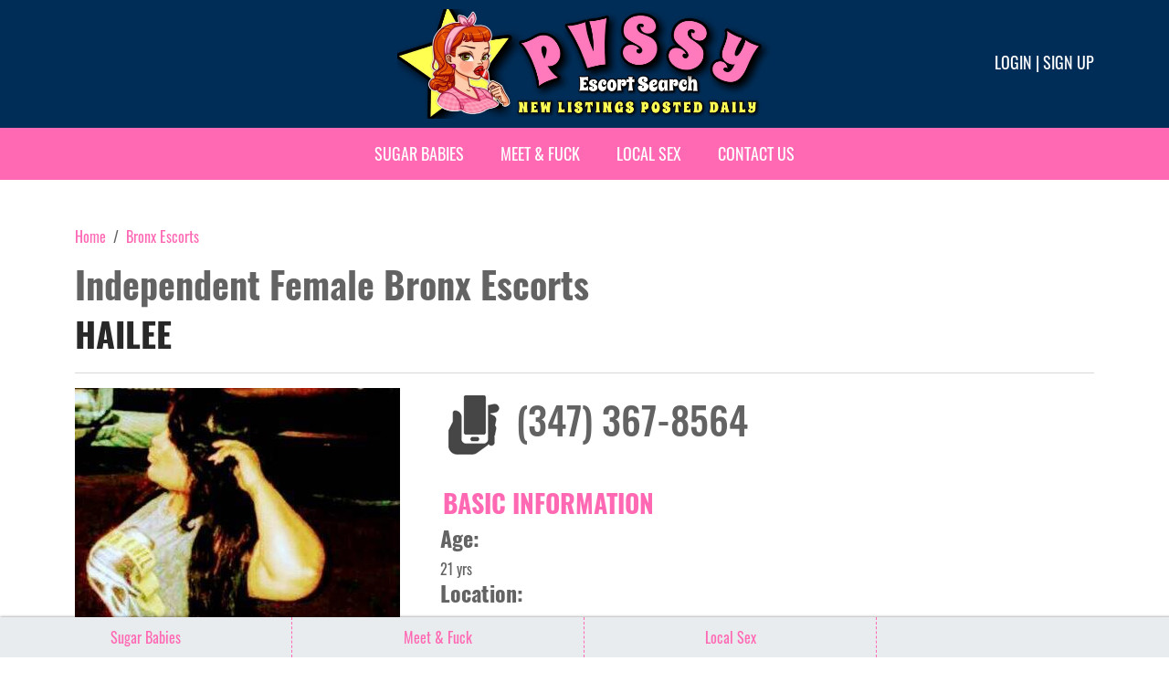

--- FILE ---
content_type: text/html; charset=UTF-8
request_url: https://www.pvssy.com/independent-female-escorts/1537641186
body_size: 6605
content:
<!DOCTYPE html>
<html lang="en">
<head>
    <title>Hailee is an Independent Female Escort in Bronx Escorts</title>

    <meta charset="UTF-8">
    <meta name="viewport" content="width=device-width, initial-scale=1, maximum-scale=1, user-scalable=no">
    <meta name="description" content="If you are looking for experienced female escorts in Bronx, then Hailee is one of the best experienced female escorts in Bronx, visit now!!">
    <meta name="keywords" content="pvssy.com">
    <link rel="canonical" href="https://www.pvssy.com/independent-female-escorts/1537641186">

    <!-- FB Card data -->
    <meta property="og:title" content="Hailee is an Independent Female Escort in Bronx Escorts"/>
    <meta property="og:type" content="article"/>
    <meta property="og:url" content="https://www.pvssy.com"/>
    <meta property="og:image" content="/assets/images/banner-pvssy-ae54932bf64ff438fe8e1e1dc7b09a34.jpg"/>
    <meta property="og:site_name" content="Pvssy"/>
    <meta property="fb:app_id" content="167026570607059"/>
    <meta property="og:description" content="If you are looking for experienced female escorts in Bronx, then Hailee is one of the best experienced female escorts in Bronx, visit now!!"/>
    <meta property="article:author" content="https://www.facebook.com/pvssycom-167026570607059/"/>
    <meta property="article:publisher" content="https://www.facebook.com/pvssycom-167026570607059/"/>

    <!-- Twitter Card data -->
    <meta name="twitter:card" content="summary_large_image">
    <meta name="twitter:site" content="@pvssy">
    <meta name="twitter:title" content="Hailee is an Independent Female Escort in Bronx Escorts">
    <meta name="twitter:description" content="If you are looking for experienced female escorts in Bronx, then Hailee is one of the best experienced female escorts in Bronx, visit now!!">
    <meta name="twitter:creator" content="@pvssy">
    <!-- Twitter summary card with large image must be at least 280x150px -->
    <meta name="twitter:image:src" content="/assets/images/banner-pvssy-ae54932bf64ff438fe8e1e1dc7b09a34.jpg">

    <link href="/assets/images/smallicon-932c6ed63fa0c30a1e5ad4eb3008a84d.png" rel="shortcut icon"/>

    <!-- Google tag (gtag.js) -->
    <script async src="https://www.googletagmanager.com/gtag/js?id=G-NDD4X4DNC9"></script>
    <script>
        window.dataLayer = window.dataLayer || [];
        function gtag() {
            dataLayer.push(arguments);
        }
        gtag('js', new Date());
        gtag('config', "G-NDD4X4DNC9");
    </script>

        
                        
<link rel="stylesheet" href="/assets/vendor/bootstrap/dist/css/bootstrap.min-1712f0378f8675ca7cd423d6262fcccf.css">
<link rel="stylesheet" href="/assets/fonts/fontawesome-free-6.5.1-web/css/all.min-7c8ac35663986282eed006e51fac673c.css">
<link rel="stylesheet" href="/assets/styles/app-410b5f9d58c667f3190b6f8c82779a34.css">
<link rel="stylesheet" href="/assets/vendor/tom-select/dist/css/tom-select.bootstrap5-d1198a1334645c68df961af727e3c4fe.css">
<link rel="stylesheet" href="/assets/styles/homepage-7d98974d1118b5d152e7a0e5033a10a6.css">
<link rel="stylesheet" href="/assets/styles/cities-726f1a08329ee4dc9bb716303e061c36.css">
<link rel="stylesheet" href="/assets/styles/profile-316434aed07e4f2a63b79b2c071cb009.css">
<link rel="stylesheet" href="/assets/vendor/@fancyapps/ui/dist/fancybox/fancybox-66ee939c41b3288d313f135d8e7e7a35.css">
<link rel="stylesheet" href="/assets/styles/advertisement-6260f0150441cc706f92e2f0dde49856.css">
<script type="importmap" data-turbo-track="reload">
{
    "imports": {
        "app": "/assets/app-ec1960478ff8b078f8f4ff6e372a788f.js",
        "/assets/bootstrap.js": "/assets/bootstrap-94cc7b33df6fd5151576610fd694ae7e.js",
        "bootstrap": "/assets/vendor/bootstrap/bootstrap.index-c0423c99f6075e6b1cef7579b5c00d32.js",
        "bootstrap/dist/css/bootstrap.min.css": "data:application/javascript,",
        "/assets/fonts/fontawesome-free-6.5.1-web/css/all.min.css": "data:application/javascript,",
        "/assets/styles/app.css": "data:application/javascript,",
        "tom-select/dist/css/tom-select.bootstrap5.css": "data:application/javascript,",
        "/assets/styles/homepage.css": "data:application/javascript,",
        "/assets/styles/cities.css": "data:application/javascript,",
        "/assets/styles/profile.css": "data:application/javascript,",
        "@symfony/stimulus-bundle": "/assets/@symfony/stimulus-bundle/loader-5751ad1ee2975e725a94d8121d153d17.js",
        "@popperjs/core": "/assets/vendor/@popperjs/core/core.index-ceb5b6c0f9e1d3f6c78ef733facfdcda.js",
        "@hotwired/stimulus": "/assets/vendor/@hotwired/stimulus/stimulus.index-b5b1d00e42695b8959b4a1e94e3bc92a.js",
        "/assets/@symfony/stimulus-bundle/controllers.js": "/assets/@symfony/stimulus-bundle/controllers-83ab152cfed96c93d6d7ba8e70683ae3.js",
        "/assets/@symfony/ux-turbo/turbo_controller.js": "/assets/@symfony/ux-turbo/turbo_controller-f3040d8b6a5a81530e1ea5ec500d1142.js",
        "/assets/controllers/favorites_controller.js": "/assets/controllers/favorites_controller-18be9f4df4602e79a020eaa80b30cab8.js",
        "/assets/controllers/media_picker_controller.js": "/assets/controllers/media_picker_controller-7ff90d85b062bd9810bde77d10a0a53f.js",
        "/assets/controllers/hello_controller.js": "/assets/controllers/hello_controller-643dada208fd50fbebb4144e5cbf9abb.js",
        "/assets/controllers/list_ads_controller.js": "/assets/controllers/list_ads_controller-d11b78a7dbc0ab418e7e4e87d078566f.js",
        "/assets/controllers/submit_docs_controller.js": "/assets/controllers/submit_docs_controller-d16cbe8463544fbf1034115d25bc6d3f.js",
        "/assets/controllers/signup_controller.js": "/assets/controllers/signup_controller-8b700fac967e0984e72cc7482a81f8f8.js",
        "/assets/controllers/edit_ads_controller.js": "/assets/controllers/edit_ads_controller-1b17a1ec87d6c090a7bdfd7d5406048f.js",
        "/assets/controllers/media_upload_controller.js": "/assets/controllers/media_upload_controller-69f572335dc546c264a746c77269f119.js",
        "/assets/controllers/show_ads_controller.js": "/assets/controllers/show_ads_controller-8ca446914e54a14e3a83158b641d639a.js",
        "@hotwired/turbo": "/assets/vendor/@hotwired/turbo/turbo.index-810f44ef1a202a441e4866b7a4c72d11.js",
        "sortablejs": "/assets/vendor/sortablejs/sortablejs.index-fae068bf1dd93b9616d070d86b7c859d.js",
        "location_picker": "/assets/js/location_picker-132f4ecec7bbbcefce78d62d156f27b9.js",
        "tom-select": "/assets/vendor/tom-select/tom-select.index-c0036889cf3e94dade1e56c11996b014.js",
        "inputmask/dist/jquery.inputmask.min.js": "/assets/vendor/inputmask/dist/jquery.inputmask.min-4cce750ca0116ba45619a9bfa7ca377a.js",
        "@fancyapps/ui": "/assets/vendor/@fancyapps/ui/ui.index-8c38419947339991fbe4f438470f2e71.js",
        "video_player": "/assets/js/video_player-59cf92e4909eb8bb0ced1bf1ff197219.js",
        "@fancyapps/ui/dist/fancybox/fancybox.css": "data:application/javascript,",
        "MediaFilesValidator": "/assets/js/MediaFilesValidator-432e1a19b851eac475e4ddef2330c9a0.js",
        "/assets/styles/advertisement.css": "data:application/javascript,",
        "jquery": "/assets/vendor/jquery/jquery.index-fb3b33d7311be80ac8aa5c367205beba.js"
    }
}
</script>
<!-- ES Module Shims: Import maps polyfill for modules browsers without import maps support -->
<script async src="https://ga.jspm.io/npm:es-module-shims@1.10.0/dist/es-module-shims.js" data-turbo-track="reload"></script>
<link rel="modulepreload" href="/assets/app-ec1960478ff8b078f8f4ff6e372a788f.js">
<link rel="modulepreload" href="/assets/bootstrap-94cc7b33df6fd5151576610fd694ae7e.js">
<link rel="modulepreload" href="/assets/vendor/bootstrap/bootstrap.index-c0423c99f6075e6b1cef7579b5c00d32.js">
<link rel="modulepreload" href="/assets/@symfony/stimulus-bundle/loader-5751ad1ee2975e725a94d8121d153d17.js">
<link rel="modulepreload" href="/assets/vendor/@popperjs/core/core.index-ceb5b6c0f9e1d3f6c78ef733facfdcda.js">
<link rel="modulepreload" href="/assets/vendor/@hotwired/stimulus/stimulus.index-b5b1d00e42695b8959b4a1e94e3bc92a.js">
<link rel="modulepreload" href="/assets/@symfony/stimulus-bundle/controllers-83ab152cfed96c93d6d7ba8e70683ae3.js">
<link rel="modulepreload" href="/assets/@symfony/ux-turbo/turbo_controller-f3040d8b6a5a81530e1ea5ec500d1142.js">
<link rel="modulepreload" href="/assets/controllers/favorites_controller-18be9f4df4602e79a020eaa80b30cab8.js">
<link rel="modulepreload" href="/assets/controllers/media_picker_controller-7ff90d85b062bd9810bde77d10a0a53f.js">
<link rel="modulepreload" href="/assets/controllers/hello_controller-643dada208fd50fbebb4144e5cbf9abb.js">
<link rel="modulepreload" href="/assets/controllers/list_ads_controller-d11b78a7dbc0ab418e7e4e87d078566f.js">
<link rel="modulepreload" href="/assets/controllers/submit_docs_controller-d16cbe8463544fbf1034115d25bc6d3f.js">
<link rel="modulepreload" href="/assets/controllers/signup_controller-8b700fac967e0984e72cc7482a81f8f8.js">
<link rel="modulepreload" href="/assets/controllers/edit_ads_controller-1b17a1ec87d6c090a7bdfd7d5406048f.js">
<link rel="modulepreload" href="/assets/controllers/media_upload_controller-69f572335dc546c264a746c77269f119.js">
<link rel="modulepreload" href="/assets/controllers/show_ads_controller-8ca446914e54a14e3a83158b641d639a.js">
<link rel="modulepreload" href="/assets/vendor/@hotwired/turbo/turbo.index-810f44ef1a202a441e4866b7a4c72d11.js">
<link rel="modulepreload" href="/assets/vendor/sortablejs/sortablejs.index-fae068bf1dd93b9616d070d86b7c859d.js">
<link rel="modulepreload" href="/assets/js/location_picker-132f4ecec7bbbcefce78d62d156f27b9.js">
<link rel="modulepreload" href="/assets/vendor/tom-select/tom-select.index-c0036889cf3e94dade1e56c11996b014.js">
<link rel="modulepreload" href="/assets/vendor/inputmask/dist/jquery.inputmask.min-4cce750ca0116ba45619a9bfa7ca377a.js">
<link rel="modulepreload" href="/assets/vendor/@fancyapps/ui/ui.index-8c38419947339991fbe4f438470f2e71.js">
<link rel="modulepreload" href="/assets/js/video_player-59cf92e4909eb8bb0ced1bf1ff197219.js">
<link rel="modulepreload" href="/assets/js/MediaFilesValidator-432e1a19b851eac475e4ddef2330c9a0.js">
<link rel="modulepreload" href="/assets/vendor/jquery/jquery.index-fb3b33d7311be80ac8aa5c367205beba.js">
<script type="module" data-turbo-track="reload">import 'app';</script>
            </head>
<body data-google-analytics-id="G-NDD4X4DNC9">

            <header>
            <div class="container">
                <div class="full">
                    <div class="logo">
                        <a href="/">
                            <img src="/assets/images/banner-pvssy-ae54932bf64ff438fe8e1e1dc7b09a34.jpg" width="183" height="128"
                                 alt="Female Escorts PVSSY" title="Female Escorts PVSSY"/>
                        </a>
                    </div>
                                            <div class="social">
                            <div class="log">
                                                                    <a href="/login">Login</a> |
                                    <a href="/sign-up">Sign up</a>
                                                            </div>
                        </div>
                                    </div>
            </div>
        </header>
    
            <nav class="navbar navbar-expand-lg navbar-dark ">
            <div class="container px-0">
                <div class="full">
                    <button class="navbar-toggler navbar-toggler-right" type="button" data-bs-toggle="collapse"
                            data-bs-target="#collapsibleNavbar">
                        <i class="fas fa-bars"></i> MENU
                    </button>
                    <div class="logm">
                                                    <a href="/login">Login</a> |
                            <a href="/sign-up">Sign up</a>
                                            </div>
                    <!-- Menu links -->
                    <div class="collapse navbar-collapse" id="collapsibleNavbar">
                        <ul class="navbar-nav m-auto">
                            <li class="nav-item">
                                <a class="nav-link SugarBabies" target="_blank"
                                   href="https://go.bushheel.com/5a8cba78-e9fb-4178-bb18-c3f769e60891">Sugar Babies</a>
                            </li>
                            <li class="nav-item">
                                <a class="nav-link" target="_blank" href="https://one.pushtrk.info/15GVms">Meet &
                                    Fuck</a>
                            </li>
                            <li class="nav-item">
                                <a class="nav-link" target="_blank"
                                   href="https://xtds.matchpings.com/beea03a8-8411-4e2a-ba09-1da418a863fa?source=header_menu&creative=local-sex">Local
                                    Sex</a>
                            </li>
                            <li class="nav-item">
                                <a class="nav-link" href="/contact-us">Contact Us</a>
                            </li>
                        </ul>
                    </div>
                </div>
            </div>
        </nav>
    
    <div >
            <div class="body advertisement" data-controller="show-ads">
        <div class="container">
            <ol class="breadcrumb-navigation" itemscope itemtype="https://schema.org/BreadcrumbList"
                style="padding-left:0">
                <li itemprop="itemListElement" itemscope itemtype="https://schema.org/ListItem">
                    <a itemtype="https://schema.org/Thing" itemprop="item" href="/">
                        <span itemprop="name">Home</span>
                    </a>
                    <meta itemprop="position" content="1"/>
                </li>

                <li itemprop="itemListElement" itemscope itemtype="https://schema.org/ListItem">
                    <a itemtype="https://schema.org/Thing" itemprop="item"
                       href="/escorts/bronx">
                        <span itemprop="name">Bronx Escorts</span>
                        <meta itemprop="position" content="2"/>
                    </a>
                </li>
            </ol>

            <div class="full" style="margin-bottom:40px">
                

                <h1>Independent Female Bronx Escorts</h1>
                <h2>Hailee </h2>
                <hr/>

                <div class="row">
                    <div class="col-md-4">
                        <img width="350" height="450" src="/uploads/advertisementImages/67955b3b-af60-4bea-b737-87604c6843fd.jpg"
                             alt="Hailee - Independent Female Bronx Escort"
                             title="Bronx Escorts"/>

                        <br/>

                                                    <a class="btn btn-pink btn-sm m-1" href="sms:3473678564">
                                <i class="fa fa-envelope"></i> Text
                            </a>

                            <a class="btn btn-pink btn-sm m-1" href="tel:3473678564">
                                <i class="fa fa-phone-volume"></i> call
                            </a>
                        
                                                                        <button type="button" class="btn btn-pink btn-sm m-1 "
                                data-bs-toggle="modal"
                                data-bs-target="#favLogin">
                            <i class="fa fa-heart"></i> FAV
                        </button>

                                                    <button type="button" class="btn btn-pink btn-sm m-1" data-bs-toggle="modal"
                                    data-bs-target="#pleaseLogin">
                                <i class="fa fa-flag"></i> Flag
                            </button>
                        
                        <a class="btn btn-pink btn-sm" target="_blank"
                           href="https://instable-easher.com/5a8cba78-e9fb-4178-bb18-c3f769e60891"
                           style="font-weight: 600;width: auto;">Sugar Babies</a>

                        <hr/>
                    </div>
                    <div class="col-md-8">
                        <div class="full profileDetail" style="padding-left:20px;min-height:200px;">
                            
                                                            <div class="row">

                                    <h3 class="addPNo">
                                        <img width="70" height="100" src="/assets/images/phone1-cc88591b61a88c9bbb0e999a4d1f7140.png"
                                             alt="phone">
                                        (347) 367-8564
                                    </h3>

                                </div>
                            
                            <div class="row">
                                <h3 class="subTitle"><strong>Basic Information</strong></h3>
                            </div>

                            <div class="row">
                                                                    <div class="col-sm-6" align="left">
                                        <h4><strong>Age: </strong></h4>
                                        21 yrs
                                    </div>
                                                            </div>

                            <div class="row">
                                                                    <div class="col-sm-6" align="left">
                                        <h4><strong>Location: </strong></h4>
                                        Bronx
                                    </div>
                                                            </div>

                            
                                                            <div class="row">
                                    <h3 class="subTitle"><strong></strong></h3>
                                    <div class="col-sm-12">
                                        8  December 2018
                                    </div>
                                </div>
                                                    </div>
                    </div>
                </div>
            </div>
        </div>

                    <div class="full">
                <h3 align="center">PHOTOS</h3>
                <div class="gallery_small">
                                            <div class="gallery_image_small">
                            <a data-fancybox="gallery" href="/uploads/advertisementImages/67955b3b-af60-4bea-b737-87604c6843fd.jpg">
                                <img src="/uploads/advertisementImages/67955b3b-af60-4bea-b737-87604c6843fd.jpg"
                                     alt="Hailee - Independent Female  Bronx Escorts"
                                     title="Bronx Escorts"></a>

                        </div>
                                    </div>
            </div>
        
        

        <div class="bottom-fixed-nav">
            <ul>
                <li>
                    <a target="_blank" href="https://instable-easher.com/5a8cba78-e9fb-4178-bb18-c3f769e60891">
                        Sugar Babies
                    </a>
                </li>
                <li>
                    <a target="_blank" href="https://one.pushtrk.info/15GVms">Meet &amp; Fuck</a>
                </li>
                <li>
                    <a target="_blank"
                       href="https://xtds.matchpings.com/beea03a8-8411-4e2a-ba09-1da418a863fa?source=advertisement&creative=local-sex">
                        Local Sex
                    </a>
                </li>
            </ul>
        </div>

            
    <div class="modal fade " id="favLogin" tabindex="-1">
        <div class="modal-dialog ">
            <div class="modal-content">
                <div class="modal-header">
                    <h4 class="modal-title">Please login to add to favorites!</h4>
                    <button type="button" class="btn-close" data-bs-dismiss="modal"></button>
                </div>
                                <div class="modal-footer">
                                            <button type="button" class="btn btn-light close"
                                data-bs-dismiss="modal">Maybe later</button>

                                                    <a href="/login" class="btn btn-dark">Yes, login</a>
                                                            </div>
            </div>
        </div>
    </div>

            
    <div class="modal fade " id="pleaseLogin" tabindex="-1">
        <div class="modal-dialog ">
            <div class="modal-content">
                <div class="modal-header">
                    <h4 class="modal-title">Please login to flag this ad inappropriate!</h4>
                    <button type="button" class="btn-close" data-bs-dismiss="modal"></button>
                </div>
                                <div class="modal-footer">
                                            <button type="button" class="btn btn-light close"
                                data-bs-dismiss="modal">Maybe later</button>

                                                    <a href="/login" class="btn btn-dark">Yes, login</a>
                                                            </div>
            </div>
        </div>
    </div>

        <form name="inappropriate" method="post" action="/send-inappropriate">
            
    <div class="modal fade " id="flag" tabindex="-1">
        <div class="modal-dialog ">
            <div class="modal-content">
                <div class="modal-header">
                    <h4 class="modal-title">Are you sure you want to flag this ad inappropriate?</h4>
                    <button type="button" class="btn-close" data-bs-dismiss="modal"></button>
                </div>
                                <div class="modal-footer">
                                            <button type="button" class="btn btn-light close"
                                data-bs-dismiss="modal">No</button>

                                                    <button type="submit" class="btn btn-dark">Yes</button>
                                                            </div>
            </div>
        </div>
    </div>

                <input type="hidden" id="inappropriate_postId" name="inappropriate[postId]" class="form-control-lg" value="1537641186" />
        <input type="hidden" id="inappropriate__token" name="inappropriate[_token]" class="form-control-lg" value="1.wATOoSKsV96J90Yz3kwqcEhFCIkaRzE1-3y-oxIOlzs.7Wu803XiH5rOwSoF7C0eORgqQ70idntPwkvz6EBg0w-VYabxYekhpuS6KQ" />
</form>

                    <form name="favorite" method="post" action="/add-favorite">
                
    <div class="modal fade " id="fav_model" tabindex="-1">
        <div class="modal-dialog ">
            <div class="modal-content">
                <div class="modal-header">
                    <h4 class="modal-title">Are you sure you want to add to favourites?</h4>
                    <button type="button" class="btn-close" data-bs-dismiss="modal"></button>
                </div>
                                <div class="modal-footer">
                                            <button type="button" class="btn btn-light close"
                                data-bs-dismiss="modal">No</button>

                                                    <button type="submit" class="btn btn-dark">Yes</button>
                                                            </div>
            </div>
        </div>
    </div>

                    <input type="hidden" id="favorite_postId" name="favorite[postId]" class="form-control-lg" value="1537641186" />
        <input type="hidden" id="favorite_atmosphere" name="favorite[atmosphere]" class="form-control-lg" value="0" />
        <input type="hidden" id="favorite_attitude" name="favorite[attitude]" class="form-control-lg" value="0" />
        <input type="hidden" id="favorite_appearance" name="favorite[appearance]" class="form-control-lg" value="0" />
        <input type="hidden" id="favorite_performance" name="favorite[performance]" class="form-control-lg" value="0" />
        <input type="hidden" id="favorite__token" name="favorite[_token]" class="form-control-lg" value="6f908345a378e3ea2cca33c655baf99._ukndUpKuiOHd0SbnXQbA9lUT5ql8qHaQHwZu-Naysw.iLlkBQw9ixrILhPRwgRsUuFsJ_Dxn_aXcgVg-psgrJqNq1IEARPJdbMNCQ" />
</form>
            </div>
    </div>

            <footer>
            <div class="container">
                <div class="footer_left"></div>
                <div class="footer_right">
                    <p>
                        <a href="/privacy-policy" target="_blank">Terms & conditions</a>
                    </p>
                    © Copyright pvssy.com 2026. All rights reserved.
                </div>
            </div>
        </footer>
    
<script>(function(){function c(){var b=a.contentDocument||a.contentWindow.document;if(b){var d=b.createElement('script');d.innerHTML="window.__CF$cv$params={r:'9c5f83ebbc00df63',t:'MTc2OTc2MDg2Mg=='};var a=document.createElement('script');a.src='/cdn-cgi/challenge-platform/scripts/jsd/main.js';document.getElementsByTagName('head')[0].appendChild(a);";b.getElementsByTagName('head')[0].appendChild(d)}}if(document.body){var a=document.createElement('iframe');a.height=1;a.width=1;a.style.position='absolute';a.style.top=0;a.style.left=0;a.style.border='none';a.style.visibility='hidden';document.body.appendChild(a);if('loading'!==document.readyState)c();else if(window.addEventListener)document.addEventListener('DOMContentLoaded',c);else{var e=document.onreadystatechange||function(){};document.onreadystatechange=function(b){e(b);'loading'!==document.readyState&&(document.onreadystatechange=e,c())}}}})();</script></body>
</html>

--- FILE ---
content_type: text/css
request_url: https://www.pvssy.com/assets/styles/cities-726f1a08329ee4dc9bb716303e061c36.css
body_size: -48
content:
.cities .country-list {
}

.cities .country-container {
    page-break-inside: avoid;
}

.cities .state-list {
    column-count: 3;
}

.cities .state-container {
    page-break-inside: avoid;
}

.cities ul.city-list {
    list-style: none;
    margin: -18px 0 10px 10px;
    padding: 0;
}

.cities li.city-item {
    text-decoration: underline;
    line-height: 1.3;
    padding: 2px 0;
}

.cities h2.country-name {
    background-color: #151f28;
    color: #fff;
    padding: 5px 10px;
    margin: 0 0 5px;
    border-radius: 5px;
    font-size: 20px;
    font-weight: 400;
}

.cities h3 {
    font-size: 15px;
    color: #e83e8c;
    font-weight: 700;
    margin: 0;
}

.cities a {
    color: #333;
}

.cities ul.city-list li a:hover {
    color: #d10f68;
}

@media only screen and (max-width: 640px) {
    .cities .country-list {
        column-count: 1;
    }
}

--- FILE ---
content_type: application/javascript
request_url: https://www.pvssy.com/assets/controllers/media_upload_controller-69f572335dc546c264a746c77269f119.js
body_size: 253
content:
import {Controller} from "@hotwired/stimulus";
import $ from 'jquery';
import {MediaFilesValidator} from "MediaFilesValidator";

export default class extends Controller {
    static targets = ["imagesInput", "videosInput", "imagesErrorField", "videosErrorField", "submitButton", "currentImagesCount", "currentVideosCount"];

    connect() {
        this.$submitButton = $(this.submitButtonTarget)
        this.mediaCount = {
            picture: $(this.currentImagesCountTarget).data('currentImagesCount'),
            video: $(this.currentVideosCountTarget).data('currentVideosCount')
        };
        this.form = document.querySelector('form');
        this.form.addEventListener('turbo:submit-start', this.$submitButton.prop('disabled', true));
        this.form.addEventListener('turbo:submit-end', this.$submitButton.prop('disabled', false));
        this.form.addEventListener('change', this.validateForm.bind(this));
        this.initValidators();
        window.addEventListener('media-deleted', (event) => {
            this.mediaCount[event.detail.type] = event.detail.mediaCount;
            this.validateForm()
        });
    }

    initValidators() {
        this.imageFilesValidator = new MediaFilesValidator(50, 10);
        this.videoFilesValidator = new MediaFilesValidator(50, 100);
    }

    toggleError(errorField, error, inputField) {
        inputField.nextAll('.server-errors').remove()
        if (error) {
            errorField.text(error).show()
            this.$submitButton.prop('disabled', true)
            inputField.addClass('is-invalid')
        } else {
            errorField.hide()
            inputField.removeClass('is-invalid')
        }
    }

    validateForm() {
        const $imagesErrorField = $(this.imagesErrorFieldTarget)
        const $videosErrorField = $(this.videosErrorFieldTarget)
        const imageError = this.imageFilesValidator.validate(this.imagesInputTarget.files, this.mediaCount.picture);
        const videoError = this.videoFilesValidator.validate(this.videosInputTarget.files, this.mediaCount.video);

        this.$submitButton.prop('disabled', false)
        this.toggleError($imagesErrorField, imageError, $(this.imagesInputTarget))
        this.toggleError($videosErrorField, videoError, $(this.videosInputTarget))
    }
}

--- FILE ---
content_type: application/javascript
request_url: https://www.pvssy.com/assets/app-ec1960478ff8b078f8f4ff6e372a788f.js
body_size: -44
content:
import './bootstrap.js';
import 'bootstrap';
import 'bootstrap/dist/css/bootstrap.min.css';
import './fonts/fontawesome-free-6.5.1-web/css/all.min.css';
import './styles/app.css';
import 'tom-select/dist/css/tom-select.bootstrap5.css';
import './styles/homepage.css';
import './styles/cities.css';
import './styles/profile.css';

document.addEventListener('turbo:load', function () {
    let googleAnalyticsID = document.body.getAttribute('data-google-analytics-id');
    gtag('config', googleAnalyticsID, {
        'page_path': window.location.pathname
    });
});

--- FILE ---
content_type: application/javascript; charset=UTF-8
request_url: https://www.pvssy.com/cdn-cgi/challenge-platform/h/b/scripts/jsd/d251aa49a8a3/main.js?
body_size: 8937
content:
window._cf_chl_opt={AKGCx8:'b'};~function(w6,fD,fN,fO,fH,fk,fv,fq,w0,w1){w6=x,function(j,f,wD,w5,R,c){for(wD={j:540,f:654,R:445,c:619,b:624,y:586,i:494,g:564,d:420,A:607},w5=x,R=j();!![];)try{if(c=-parseInt(w5(wD.j))/1*(parseInt(w5(wD.f))/2)+parseInt(w5(wD.R))/3+parseInt(w5(wD.c))/4+parseInt(w5(wD.b))/5*(-parseInt(w5(wD.y))/6)+parseInt(w5(wD.i))/7+parseInt(w5(wD.g))/8*(parseInt(w5(wD.d))/9)+-parseInt(w5(wD.A))/10,f===c)break;else R.push(R.shift())}catch(b){R.push(R.shift())}}(e,536120),fD=this||self,fN=fD[w6(566)],fO=function(Rg,Ri,Ry,Rc,Rw,Rf,w7,f,R,c,b){return Rg={j:497,f:489,R:551,c:639},Ri={j:434,f:570,R:490,c:416,b:436,y:616,i:515,g:427,d:436,A:538,Y:557,z:528,X:612,o:450,K:560,Q:515,F:427,B:434,P:515,V:426,W:404,m:588,Z:482,n:434,s:452,M:426,D:658,N:475,O:434,H:517,C:517,I:437,a:434},Ry={j:499,f:533,R:525},Rc={j:525,f:570,R:626,c:497,b:580,y:634,i:450,g:399,d:517,A:454,Y:593,z:418,X:593,o:454,K:560,Q:633,F:622,B:625,P:633,V:511,W:450,m:617,Z:516,n:499,s:482,M:547,D:625,N:450,O:434,H:561,C:450,I:454,a:418,U:633,J:622,T:633,E:560,S:557,k:473,h:469,v:450,l:633,L:642,G:516,e0:557,e1:434,e2:480,e3:622,e4:627,e5:510,e6:450,e7:475},Rw={j:625},Rf={j:451,f:517},w7=w6,f={'RgBsH':function(i,g){return i==g},'BXiqy':function(i,g){return i===g},'xtdIW':function(i,g){return i!==g},'hrFeG':w7(Rg.j),'tduAo':function(i,g){return i>g},'gtLtA':function(i,g){return i<g},'wYrfn':function(i,g){return i|g},'ycbTQ':function(y,i){return y(i)},'xYjcm':function(i,g){return i<<g},'vyfCj':function(i,g){return i==g},'MkEty':function(i,g){return i-g},'HcKgZ':function(i,g){return i&g},'AHmuO':function(i,g){return i==g},'hOgkG':function(i,g){return g&i},'SOUrA':function(i,g){return i==g},'tnlrT':function(i,g){return g==i},'OUTHd':function(i,g){return i|g},'athjJ':function(i,g){return i<<g},'cmMVN':function(i,g){return i<<g},'qhqyM':function(i,g){return i==g},'NTwoQ':function(i,g){return i==g},'LmJUl':w7(Rg.f),'wWFTn':function(i,g){return i==g},'Cjnxg':function(i,g){return i<g},'quWhZ':function(i,g){return i!=g},'AVXHj':function(i,g){return g&i},'mLigf':function(y,i){return y(i)},'MhbsZ':function(i,g){return i*g},'fQhgb':function(i,g){return i<g},'SpQRJ':function(i,g){return i*g},'fcfdv':function(i,g){return i<g},'LtRPw':function(y,i){return y(i)},'OFDrU':function(y,i){return y(i)},'nezwQ':function(i,g){return i<g},'ZgMFT':function(i,g){return g==i}},R=String[w7(Rg.R)],c={'h':function(y,w8){return w8=w7,f[w8(Rw.j)](null,y)?'':c.g(y,6,function(i,w9){return w9=w8,w9(Rf.j)[w9(Rf.f)](i)})},'g':function(y,i,A,we,Y,z,X,o,K,Q,F,B,P,V,W,N,Z,s,M,O){if(we=w7,y==null)return'';for(z={},X={},o='',K=2,Q=3,F=2,B=[],P=0,V=0,W=0;W<y[we(Rc.j)];W+=1)if(f[we(Rc.f)](f[we(Rc.R)],we(Rc.c))){if(N=Z[K],'f'===N&&(N='N'),s[N]){for(O=0;O<M[D[N]][we(Rc.j)];f[we(Rc.b)](-1,O[N][we(Rc.y)](H[C[I]][O]))&&(P(U[J[T]][O])||E[N][we(Rc.i)]('o.'+S[W[o]][O])),O++);}else R[N]=A[L[G]][we(Rc.g)](function(e3){return'o.'+e3})}else if(Z=y[we(Rc.d)](W),Object[we(Rc.A)][we(Rc.Y)][we(Rc.z)](z,Z)||(z[Z]=Q++,X[Z]=!0),s=o+Z,Object[we(Rc.A)][we(Rc.X)][we(Rc.z)](z,s))o=s;else{if(Object[we(Rc.o)][we(Rc.X)][we(Rc.z)](X,o)){if(f[we(Rc.K)](256,o[we(Rc.Q)](0))){for(Y=0;f[we(Rc.F)](Y,F);P<<=1,f[we(Rc.B)](V,i-1)?(V=0,B[we(Rc.i)](A(P)),P=0):V++,Y++);for(M=o[we(Rc.P)](0),Y=0;8>Y;P=f[we(Rc.V)](P<<1.88,1.86&M),V==i-1?(V=0,B[we(Rc.W)](f[we(Rc.m)](A,P)),P=0):V++,M>>=1,Y++);}else{for(M=1,Y=0;f[we(Rc.F)](Y,F);P=f[we(Rc.Z)](P,1)|M,f[we(Rc.n)](V,f[we(Rc.s)](i,1))?(V=0,B[we(Rc.W)](A(P)),P=0):V++,M=0,Y++);for(M=o[we(Rc.Q)](0),Y=0;16>Y;P=P<<1.05|f[we(Rc.M)](M,1),f[we(Rc.D)](V,i-1)?(V=0,B[we(Rc.N)](A(P)),P=0):V++,M>>=1,Y++);}K--,0==K&&(K=Math[we(Rc.O)](2,F),F++),delete X[o]}else for(M=z[o],Y=0;Y<F;P=P<<1.83|M&1.71,f[we(Rc.H)](V,i-1)?(V=0,B[we(Rc.C)](f[we(Rc.m)](A,P)),P=0):V++,M>>=1,Y++);o=(K--,0==K&&(K=Math[we(Rc.O)](2,F),F++),z[s]=Q++,String(Z))}if(''!==o){if(Object[we(Rc.I)][we(Rc.Y)][we(Rc.a)](X,o)){if(256>o[we(Rc.U)](0)){for(Y=0;f[we(Rc.J)](Y,F);P<<=1,i-1==V?(V=0,B[we(Rc.W)](A(P)),P=0):V++,Y++);for(M=o[we(Rc.T)](0),Y=0;f[we(Rc.E)](8,Y);P=P<<1|f[we(Rc.S)](M,1),f[we(Rc.k)](V,i-1)?(V=0,B[we(Rc.i)](A(P)),P=0):V++,M>>=1,Y++);}else{for(M=1,Y=0;Y<F;P=M|P<<1.63,f[we(Rc.h)](V,f[we(Rc.s)](i,1))?(V=0,B[we(Rc.v)](A(P)),P=0):V++,M=0,Y++);for(M=o[we(Rc.l)](0),Y=0;16>Y;P=f[we(Rc.L)](f[we(Rc.G)](P,1),f[we(Rc.e0)](M,1)),i-1==V?(V=0,B[we(Rc.N)](A(P)),P=0):V++,M>>=1,Y++);}K--,K==0&&(K=Math[we(Rc.e1)](2,F),F++),delete X[o]}else for(M=z[o],Y=0;f[we(Rc.F)](Y,F);P=f[we(Rc.e2)](P,1)|M&1,V==i-1?(V=0,B[we(Rc.C)](A(P)),P=0):V++,M>>=1,Y++);K--,f[we(Rc.k)](0,K)&&F++}for(M=2,Y=0;f[we(Rc.e3)](Y,F);P=f[we(Rc.e4)](P,1)|M&1.96,f[we(Rc.e5)](V,i-1)?(V=0,B[we(Rc.e6)](f[we(Rc.m)](A,P)),P=0):V++,M>>=1,Y++);for(;;)if(P<<=1,i-1==V){B[we(Rc.W)](A(P));break}else V++;return B[we(Rc.e7)]('')},'j':function(y,Rb,wt){return Rb={j:633},wt=w7,f[wt(Ry.j)](null,y)?'':f[wt(Ry.f)]('',y)?null:c.i(y[wt(Ry.R)],32768,function(i,wx){return wx=wt,y[wx(Rb.j)](i)})},'i':function(y,i,A,wj,Y,z,X,o,K,Q,F,B,P,V,W,Z,M,s){for(wj=w7,Y=[],z=4,X=4,o=3,K=[],B=A(0),P=i,V=1,Q=0;3>Q;Y[Q]=Q,Q+=1);for(W=0,Z=Math[wj(Ri.j)](2,2),F=1;F!=Z;)if(f[wj(Ri.f)](f[wj(Ri.R)],wj(Ri.c)))s=P&B,P>>=1,f[wj(Ri.b)](0,P)&&(P=i,B=A(V++)),W|=(f[wj(Ri.y)](0,s)?1:0)*F,F<<=1;else return null;switch(W){case 0:for(W=0,Z=Math[wj(Ri.j)](2,8),F=1;f[wj(Ri.i)](F,Z);s=f[wj(Ri.g)](B,P),P>>=1,f[wj(Ri.d)](0,P)&&(P=i,B=f[wj(Ri.A)](A,V++)),W|=F*(0<s?1:0),F<<=1);M=R(W);break;case 1:for(W=0,Z=Math[wj(Ri.j)](2,16),F=1;F!=Z;s=f[wj(Ri.Y)](B,P),P>>=1,P==0&&(P=i,B=f[wj(Ri.A)](A,V++)),W|=f[wj(Ri.z)](f[wj(Ri.X)](0,s)?1:0,F),F<<=1);M=R(W);break;case 2:return''}for(Q=Y[3]=M,K[wj(Ri.o)](M);;){if(f[wj(Ri.K)](V,y))return'';for(W=0,Z=Math[wj(Ri.j)](2,o),F=1;f[wj(Ri.Q)](F,Z);s=f[wj(Ri.F)](B,P),P>>=1,P==0&&(P=i,B=A(V++)),W|=(0<s?1:0)*F,F<<=1);switch(M=W){case 0:for(W=0,Z=Math[wj(Ri.B)](2,8),F=1;f[wj(Ri.P)](F,Z);s=P&B,P>>=1,P==0&&(P=i,B=A(V++)),W|=f[wj(Ri.V)](f[wj(Ri.W)](0,s)?1:0,F),F<<=1);Y[X++]=f[wj(Ri.m)](R,W),M=f[wj(Ri.Z)](X,1),z--;break;case 1:for(W=0,Z=Math[wj(Ri.n)](2,16),F=1;Z!=F;s=B&P,P>>=1,0==P&&(P=i,B=f[wj(Ri.s)](A,V++)),W|=f[wj(Ri.M)](f[wj(Ri.D)](0,s)?1:0,F),F<<=1);Y[X++]=f[wj(Ri.m)](R,W),M=X-1,z--;break;case 2:return K[wj(Ri.N)]('')}if(z==0&&(z=Math[wj(Ri.O)](2,o),o++),Y[M])M=Y[M];else if(M===X)M=Q+Q[wj(Ri.H)](0);else return null;K[wj(Ri.o)](M),Y[X++]=Q+M[wj(Ri.C)](0),z--,Q=M,f[wj(Ri.I)](0,z)&&(z=Math[wj(Ri.a)](2,o),o++)}}},b={},b[w7(Rg.c)]=c.h,b}(),fH=null,fk=fS(),fv={},fv[w6(578)]='o',fv[w6(487)]='s',fv[w6(603)]='u',fv[w6(601)]='z',fv[w6(554)]='n',fv[w6(640)]='I',fv[w6(444)]='b',fq=fv,fD[w6(555)]=function(j,R,y,i,cg,ci,cy,wB,g,Y,z,X,o,K,Q){if(cg={j:573,f:613,R:449,c:534,b:590,y:583,i:408,g:453,d:599,A:530,Y:417,z:629,X:512,o:629,K:512,Q:412,F:637,B:525,P:455,V:419,W:628,m:454,Z:593,n:418,s:633,M:405,D:450,N:633,O:544,H:585,C:579,I:630,a:633,U:509,J:574,T:450,E:506,S:434,k:422,h:433,v:439,l:589,L:519,G:496,e0:558,e1:403,e2:656,e3:556,e4:401},ci={j:493,f:559,R:422,c:525,b:401,y:576,i:558,g:403},cy={j:563,f:636,R:606,c:454,b:593,y:418,i:450,g:451,d:517},wB=w6,g={'CyTlF':function(F,B){return F!==B},'ccPZD':wB(cg.j),'ZyOXf':wB(cg.f),'jAUTj':function(F,B){return F+B},'EkzRl':wB(cg.R),'KKVYb':function(F,B){return F<B},'RboEE':function(F,B){return F-B},'WkROy':function(F,B){return F(B)},'QTady':function(F,B){return F|B},'miVkV':function(F,B){return F-B},'EqqJM':function(F,B){return F(B)},'RxnWi':function(F,B){return F<<B},'gtJjX':function(F,B){return F&B},'wAxJT':function(F,B){return F==B},'bjFUR':function(F,B){return B&F},'ZkAsa':function(F,B){return F==B},'sgeLI':function(F,B){return F-B},'dOyOQ':function(F,B){return B===F},'ReipC':function(F,B){return F===B},'Lfwgu':function(F,B){return F===B},'KFKuG':wB(cg.c),'ZHNbl':wB(cg.b),'CfdlP':function(F,B){return F+B},'CyDnG':function(F,B,P){return F(B,P)}},g[wB(cg.y)](null,R)||g[wB(cg.i)](void 0,R))return i;for(Y=fG(R),j[wB(cg.g)][wB(cg.d)]&&(Y=Y[wB(cg.A)](j[wB(cg.g)][wB(cg.d)](R))),Y=j[wB(cg.Y)][wB(cg.z)]&&j[wB(cg.X)]?j[wB(cg.Y)][wB(cg.o)](new j[(wB(cg.K))](Y)):function(F,wP,V,B){if(wP=wB,g[wP(ci.j)]===g[wP(ci.j)]){for(F[wP(ci.f)](),B=0;g[wP(ci.R)](B,F[wP(ci.c)]);F[B]===F[g[wP(ci.b)](B,1)]?F[wP(ci.y)](B+1,1):B+=1);return F}else V=Q==='s'&&!F[wP(ci.i)](B[P]),wP(ci.g)===V+W?K(g[wP(ci.b)](Z,X),s):V||M(D+N,O[H])}(Y),z='nAsAaAb'.split('A'),z=z[wB(cg.Q)][wB(cg.F)](z),X=0;X<Y[wB(cg.B)];X++)if(g[wB(cg.P)](g[wB(cg.V)],wB(cg.W))){if(eS[wB(cg.m)][wB(cg.Z)][wB(cg.n)](ek,eh)){if(256>xo[wB(cg.s)](0)){for(jn=0;js<jM;jN<<=1,jO==g[wB(cg.M)](jH,1)?(jC=0,jI[wB(cg.D)](ja(jU)),jJ=0):jr++,jD++);for(jT=jE[wB(cg.N)](0),jS=0;8>jk;jv=jq<<1.22|jl&1.5,jG-1==jL?(f0=0,f1[wB(cg.D)](g[wB(cg.O)](f2,f3)),f4=0):f5++,f6>>=1,jh++);}else{for(f7=1,f8=0;f9<fe;fx=g[wB(cg.H)](fj<<1,ff),fw==g[wB(cg.C)](fR,1)?(fc=0,fb[wB(cg.D)](g[wB(cg.I)](fy,fi)),fg=0):fd++,fA=0,ft++);for(fY=fz[wB(cg.a)](0),fX=0;16>fp;fK=g[wB(cg.U)](fQ,1)|g[wB(cg.J)](fF,1),fu-1==fB?(fP=0,fV[wB(cg.T)](fW(fm)),fZ=0):fn++,fs>>=1,fo++);}jF--,g[wB(cg.E)](0,jB)&&(ju=jP[wB(cg.S)](2,jV),jW++),delete jm[jZ]}else for(x6=x7[x8],x9=0;g[wB(cg.k)](xe,xt);xj=xf<<1.58|g[wB(cg.h)](xw,1),g[wB(cg.v)](xR,g[wB(cg.l)](xc,1))?(xb=0,xy[wB(cg.T)](xi(xg)),xd=0):xA++,xY>>=1,xx++);xz--,g[wB(cg.E)](0,xX)&&xp++}else(o=Y[X],K=fL(j,R,o),z(K))?wB(cg.b)!==g[wB(cg.L)]?A(wB(cg.G)):(Q=K==='s'&&!j[wB(cg.e0)](R[o]),wB(cg.e1)===y+o?A(g[wB(cg.e2)](y,o),K):Q||g[wB(cg.e3)](A,g[wB(cg.e2)](y,o),R[o])):A(g[wB(cg.e4)](y,o),K);return i;function A(F,B,wu){if(wu=wB,g[wu(cy.j)](g[wu(cy.f)],g[wu(cy.R)]))Object[wu(cy.c)][wu(cy.b)][wu(cy.y)](i,B)||(i[B]=[]),i[B][wu(cy.i)](F);else return wu(cy.g)[wu(cy.d)](A)}},w0=w6(424)[w6(605)](';'),w1=w0[w6(412)][w6(637)](w0),fD[w6(470)]=function(j,R,cz,cY,wV,y,i,g,A,Y){for(cz={j:651,f:525,R:634,c:481,b:450,y:399},cY={j:458},wV=w6,y={'AvJdo':function(z,X){return z+X},'ceUhB':function(z,X){return z(X)}},i=Object[wV(cz.j)](R),g=0;g<i[wV(cz.f)];g++)if(A=i[g],'f'===A&&(A='N'),j[A]){for(Y=0;Y<R[i[g]][wV(cz.f)];-1===j[A][wV(cz.R)](R[i[g]][Y])&&(y[wV(cz.c)](w1,R[i[g]][Y])||j[A][wV(cz.b)]('o.'+R[i[g]][Y])),Y++);}else j[A]=R[i[g]][wV(cz.y)](function(z,wW){return wW=wV,y[wW(cY.j)]('o.',z)})},w3();function fJ(j,RB,wb){return RB={j:400},wb=w6,Math[wb(RB.j)]()<j}function fS(RC,wp){return RC={j:513},wp=w6,crypto&&crypto[wp(RC.j)]?crypto[wp(RC.j)]():''}function fE(j,f,RH,RO,RN,RD,RM,Rs,wg,R,c,b,y,i,g,d){for(RH={j:463,f:655,R:610,c:496,b:611,y:596,i:605,g:568,d:604,A:609,Y:604,z:609,X:484,o:406,K:639,Q:410,F:502,B:435,P:501,V:644,W:587,m:402,Z:529,n:536,s:464,M:526,D:537,N:464,O:429,H:500,C:572,I:546,a:409},RO={j:411,f:411,R:476,c:491,b:423,y:411},RN={j:543,f:620},RD={j:491,f:459},RM={j:597},Rs={j:577},wg=w6,R={'CgTTN':wg(RH.j),'cMkri':function(A){return A()},'qRNgY':function(A,Y){return A+Y},'pHuiE':wg(RH.f),'bxJkd':wg(RH.R),'VeoKB':function(A,Y){return A(Y)},'gfSER':wg(RH.c),'QRoPC':function(A,Y){return A(Y)},'yBWHl':wg(RH.b)},c=R[wg(RH.y)][wg(RH.i)]('|'),b=0;!![];){switch(c[b++]){case'0':y={'t':R[wg(RH.g)](fr),'lhr':fN[wg(RH.d)]&&fN[wg(RH.d)][wg(RH.A)]?fN[wg(RH.Y)][wg(RH.z)]:'','api':i[wg(RH.X)]?!![]:![],'c':fa(),'payload':j};continue;case'1':d[wg(RH.o)](fO[wg(RH.K)](JSON[wg(RH.Q)](y)));continue;case'2':d[wg(RH.F)](wg(RH.B),R[wg(RH.P)](R[wg(RH.V)],fD[wg(RH.W)][wg(RH.m)])+R[wg(RH.Z)]+i.r);continue;case'3':i=fD[wg(RH.n)];continue;case'4':g={'srcFV':function(A,Y,wd){return wd=wg,R[wd(Rs.j)](A,Y)},'puSQr':wg(RH.s),'HwxwW':R[wg(RH.M)],'HEpft':function(A,Y,wA){return wA=wg,R[wA(RM.j)](A,Y)},'EarIF':R[wg(RH.D)]};continue;case'5':i[wg(RH.X)]&&(d[wg(RH.N)]=5e3,d[wg(RH.O)]=function(wY){wY=wg,g[wY(RD.j)](f,g[wY(RD.f)])});continue;case'6':d[wg(RH.H)]=function(wz){wz=wg,g[wz(RN.j)](f,g[wz(RN.f)])};continue;case'7':console[wg(RH.C)](fD[wg(RH.W)]);continue;case'8':d[wg(RH.I)]=function(wX){wX=wg,d[wX(RO.j)]>=200&&d[wX(RO.f)]<300?f(g[wX(RO.R)]):g[wX(RO.c)](f,wX(RO.b)+d[wX(RO.y)])};continue;case'9':d=new fD[(wg(RH.a))]();continue}break}}function w3(ca,cI,cH,wZ,j,f,R,c,b){if(ca={j:646,f:462,R:421,c:447,b:536,y:615,i:425,g:594,d:541,A:474,Y:483,z:483,X:504,o:608,K:608},cI={j:407,f:592,R:541,c:474,b:608,y:407},cH={j:440,f:468,R:413,c:539,b:450,y:633,i:562,g:446,d:430,A:518,Y:479},wZ=w6,j={'NXjti':function(y){return y()},'Uftvo':function(i,g){return i<<g},'YURoL':function(i,g){return i>g},'hqXwd':function(i,g){return g|i},'hsXwp':function(i,g){return i-g},'unKOJ':function(y,i){return y(i)},'oRyue':function(i,g){return g===i},'GUGiP':wZ(ca.j),'Tlxmu':wZ(ca.f),'UavUK':function(y){return y()},'wJyse':function(y){return y()},'eHugD':function(i,g){return g!==i},'glZbj':function(i,g){return g===i},'TxDUv':wZ(ca.R),'FlbFP':wZ(ca.c)},f=fD[wZ(ca.b)],!f)return;if(!fT()){if(j[wZ(ca.y)](j[wZ(ca.i)],wZ(ca.R)))return;else if(!i){if(X=!![],!j[wZ(ca.g)](o))return;K(function(W){B(P,W)})}}(R=![],c=function(wn){if(wn=wZ,j[wn(cH.j)](j[wn(cH.f)],j[wn(cH.R)])){for(J=1,T=0;E<S;h=j[wn(cH.c)](v,1)|l,L==G-1?(e0=0,e1[wn(cH.b)](e2(e3)),e4=0):e5++,e6=0,k++);for(e7=e8[wn(cH.y)](0),e9=0;j[wn(cH.i)](16,ee);ex=j[wn(cH.g)](ej<<1,1.67&ef),ew==j[wn(cH.d)](eR,1)?(ec=0,eb[wn(cH.b)](j[wn(cH.A)](ey,ei)),eg=0):ed++,eA>>=1,et++);}else if(!R){if(R=!![],!j[wn(cH.Y)](fT))return;fC(function(g){w4(f,g)})}},fN[wZ(ca.d)]!==wZ(ca.A))?c():fD[wZ(ca.Y)]?fN[wZ(ca.z)](j[wZ(ca.X)],c):(b=fN[wZ(ca.o)]||function(){},fN[wZ(ca.K)]=function(ws){ws=wZ,j[ws(cI.j)](b),j[ws(cI.f)](fN[ws(cI.R)],ws(cI.c))&&(fN[ws(cI.b)]=b,j[ws(cI.y)](c))})}function fh(b,y,RJ,wo,i,g,d,A,Y,z,X,o,K,Q,F,B){if(RJ={j:521,f:635,R:571,c:508,b:545,y:623,i:521,g:466,d:486,A:605,Y:464,z:429,X:508,o:655,K:587,Q:402,F:465,B:428,P:409,V:460,W:587,m:442,Z:569,n:587,s:488,M:415,D:595,N:591,O:532,H:549,C:653,I:406,a:639,U:502,J:435,T:536,E:454,S:593,k:418,h:450},wo=w6,i={},i[wo(RJ.j)]=function(P,V){return V!==P},i[wo(RJ.f)]=wo(RJ.R),i[wo(RJ.c)]=function(P,V){return P+V},g=i,!fJ(0))return![];A=(d={},d[wo(RJ.b)]=b,d[wo(RJ.y)]=y,d);try{if(g[wo(RJ.i)](g[wo(RJ.f)],wo(RJ.g))){for(Y=wo(RJ.d)[wo(RJ.A)]('|'),z=0;!![];){switch(Y[z++]){case'0':o[wo(RJ.Y)]=2500;continue;case'1':o[wo(RJ.z)]=function(){};continue;case'2':X=g[wo(RJ.X)](wo(RJ.o),fD[wo(RJ.K)][wo(RJ.Q)])+wo(RJ.F)+B.r+wo(RJ.B);continue;case'3':o=new fD[(wo(RJ.P))]();continue;case'4':Q=(K={},K[wo(RJ.V)]=fD[wo(RJ.W)][wo(RJ.V)],K[wo(RJ.m)]=fD[wo(RJ.W)][wo(RJ.m)],K[wo(RJ.Z)]=fD[wo(RJ.n)][wo(RJ.Z)],K[wo(RJ.s)]=fD[wo(RJ.W)][wo(RJ.M)],K[wo(RJ.D)]=fk,K);continue;case'5':F={},F[wo(RJ.N)]=A,F[wo(RJ.O)]=Q,F[wo(RJ.H)]=wo(RJ.C),o[wo(RJ.I)](fO[wo(RJ.a)](F));continue;case'6':o[wo(RJ.U)](wo(RJ.J),X);continue;case'7':B=fD[wo(RJ.T)];continue}break}}else d[wo(RJ.E)][wo(RJ.S)][wo(RJ.k)](A,Y)||(z[X]=[]),o[K][wo(RJ.h)](Q)}catch(V){}}function w4(c,b,cU,wM,y,i,g,d){if(cU={j:575,f:461,R:441,c:496,b:484,y:549,i:618,g:648,d:441,A:527,Y:438,z:618,X:648,o:553,K:582,Q:438},wM=w6,y={},y[wM(cU.j)]=wM(cU.f),y[wM(cU.R)]=wM(cU.c),i=y,!c[wM(cU.b)])return;b===wM(cU.c)?(g={},g[wM(cU.y)]=i[wM(cU.j)],g[wM(cU.i)]=c.r,g[wM(cU.g)]=i[wM(cU.d)],fD[wM(cU.A)][wM(cU.Y)](g,'*')):(d={},d[wM(cU.y)]=wM(cU.f),d[wM(cU.z)]=c.r,d[wM(cU.X)]=wM(cU.o),d[wM(cU.K)]=b,fD[wM(cU.A)][wM(cU.Q)](d,'*'))}function x(t,j,f,w){return t=t-399,f=e(),w=f[t],w}function fC(j,Rz,RY,wf,f,R){Rz={j:524,f:414,R:457,c:652,b:471},RY={j:443,f:531,R:503},wf=w6,f={'qWGYw':function(c){return c()},'pJLVB':function(c,b,y){return c(b,y)}},R=w2(),f[wf(Rz.j)](fE,R.r,function(c,ww){if(ww=wf,typeof j===ww(RY.j)){if(ww(RY.f)!==ww(RY.R))j(c);else return}fU()}),R.e&&(wf(Rz.f)!==wf(Rz.R)?fh(wf(Rz.c),R.e):f[wf(Rz.b)](f))}function fr(Ru,wy,j){return Ru={j:536,f:467},wy=w6,j=fD[wy(Ru.j)],Math[wy(Ru.f)](+atob(j.t))}function fG(j,RG,wF,f){for(RG={j:530,f:651,R:645},wF=w6,f=[];null!==j;f=f[wF(RG.j)](Object[wF(RG.f)](j)),j=Object[wF(RG.R)](j));return f}function fl(f,R,RT,wK,c,y){return RT={j:621,f:550,R:550,c:454,b:632,y:418,i:634,g:565},wK=w6,c={},c[wK(RT.j)]=function(i,g){return i instanceof g},y=c,y[wK(RT.j)](R,f[wK(RT.f)])&&0<f[wK(RT.R)][wK(RT.c)][wK(RT.b)][wK(RT.y)](R)[wK(RT.i)](wK(RT.g))}function fL(j,R,y,RL,wQ,i,g,A){i=(RL={j:578,f:443,R:522,c:643,b:478,y:498,i:443,g:432,d:432,A:417,Y:641,z:523,X:417,o:638,K:505,Q:448},wQ=w6,{'aOjqU':function(Y,z){return Y===z},'zSpKF':function(Y,z){return z==Y},'FWAxu':wQ(RL.j),'YHsIS':function(Y,z){return Y==z},'xRIpq':function(Y,z){return Y===z},'WldHt':function(Y,z){return Y==z},'xmSty':wQ(RL.f),'XTMqR':function(Y,z,X){return Y(z,X)}});try{g=R[y]}catch(Y){return'i'}if(g==null)return i[wQ(RL.R)](void 0,g)?'u':'x';if(i[wQ(RL.c)](i[wQ(RL.b)],typeof g))try{if(i[wQ(RL.y)](wQ(RL.i),typeof g[wQ(RL.g)]))return g[wQ(RL.d)](function(){}),'p'}catch(z){}return j[wQ(RL.A)][wQ(RL.Y)](g)?'a':i[wQ(RL.z)](g,j[wQ(RL.X)])?'D':!0===g?'T':!1===g?'F':(A=typeof g,i[wQ(RL.o)](i[wQ(RL.K)],A)?i[wQ(RL.Q)](fl,j,g)?'N':'f':fq[A]||'?')}function w2(cF,wm,R,c,b,y,i,g,Y,z,X){R=(cF={j:403,f:552,R:548,c:584,b:485,y:542,i:657,g:477,d:567,A:614,Y:520,z:649,X:649,o:431,K:492,Q:472,F:581,B:535,P:650,V:495,W:647,m:558,Z:507,n:514,s:600,M:514},wm=w6,{'wIAGN':function(d,A){return d(A)},'kQsFR':function(d,A){return A===d},'cHzMX':wm(cF.j),'KsJFS':function(d,A,Y){return d(A,Y)},'ZGxxA':function(d,A){return d+A},'sorje':wm(cF.f),'pmIjw':function(d,A,Y,z,X){return d(A,Y,z,X)},'KvbRH':wm(cF.R)});try{return c=fN[wm(cF.c)](R[wm(cF.b)]),c[wm(cF.y)]=wm(cF.i),c[wm(cF.g)]='-1',fN[wm(cF.d)][wm(cF.A)](c),b=c[wm(cF.Y)],y={},y=R[wm(cF.z)](pRIb1,b,b,'',y),y=R[wm(cF.X)](pRIb1,b,b[wm(cF.o)]||b[R[wm(cF.K)]],'n.',y),y=R[wm(cF.X)](pRIb1,b,c[wm(cF.Q)],'d.',y),fN[wm(cF.d)][wm(cF.F)](c),i={},i.r=y,i.e=null,i}catch(d){if(wm(cF.B)!==wm(cF.P))return g={},g.r={},g.e=d,g;else(Y=F[B],z=P(V,W,Y),R[wm(cF.V)](z,z))?(X=R[wm(cF.W)]('s',z)&&!a[wm(cF.m)](U[Y]),R[wm(cF.Z)]===J+Y?T(E+Y,z):X||R[wm(cF.n)](S,R[wm(cF.s)](Y,Y),h[Y])):R[wm(cF.M)](C,I+Y,z)}}function fa(){return fI()!==null}function fU(RF,wc,j,f){if(RF={j:631,f:602},wc=w6,j={'vbPaF':function(R){return R()},'TmOJE':function(R,c){return c*R}},f=j[wc(RF.j)](fI),f===null)return;fH=(fH&&clearTimeout(fH),setTimeout(function(){fC()},j[wc(RF.f)](f,1e3)))}function fT(RV,wi,f,R,c,b,y){return RV={j:598,f:467,R:456,c:598},wi=w6,f={},f[wi(RV.j)]=function(i,g){return i>g},R=f,c=3600,b=fr(),y=Math[wi(RV.f)](Date[wi(RV.R)]()/1e3),R[wi(RV.c)](y-b,c)?![]:!![]}function fI(RX,wR,j,f){return RX={j:536,f:554},wR=w6,j=fD[wR(RX.j)],!j?null:(f=j.i,typeof f!==wR(RX.f)||f<30)?null:f}function e(cJ){return cJ='charAt,unKOJ,ZHNbl,contentWindow,Zvktc,aOjqU,xRIpq,pJLVB,length,gfSER,parent,MhbsZ,bxJkd,concat,UsRyR,chctx,NTwoQ,CixCO,xUAtp,__CF$cv$params,yBWHl,mLigf,Uftvo,6542VidhNS,readyState,style,HEpft,WkROy,AdeF3,onload,HcKgZ,navigator,source,Function,fromCharCode,iframe,error,number,pRIb1,CyDnG,hOgkG,isNaN,sort,tduAo,AHmuO,YURoL,CyTlF,16ENRSyU,[native code],document,body,cMkri,LRmiB4,xtdIW,wtsyd,log,FGcPg,gtJjX,iWllZ,splice,VeoKB,object,miVkV,BXiqy,removeChild,detail,dOyOQ,createElement,QTady,2162640pzmtQg,_cf_chl_opt,LtRPw,sgeLI,wbulq,errorInfoObject,eHugD,hasOwnProperty,NXjti,JBxy9,CgTTN,QRoPC,VIWaL,getOwnPropertyNames,ZGxxA,symbol,TmOJE,undefined,location,split,ZyOXf,3775570EQOaJj,onreadystatechange,href,/jsd/oneshot/d251aa49a8a3/0.544575641468942:1769757854:DSqUF9lDg-ZII2AgkFg7QAMnecWpidC2CsecVM36z54/,xhr-error,fQhgb,DEsVw,appendChild,glZbj,Cjnxg,ycbTQ,sid,1386596wVTGDM,EarIF,RgFsN,gtLtA,TYlZ6,10KwSkcL,RgBsH,hrFeG,cmMVN,ZMCGc,from,EqqJM,vbPaF,toString,charCodeAt,indexOf,tNtEK,ccPZD,bind,WldHt,VNtRVruQMX,bigint,isArray,OUTHd,zSpKF,pHuiE,getPrototypeOf,XCUIk,kQsFR,event,pmIjw,chAUu,keys,error on cf_chl_props,jsd,126BOnSCc,/cdn-cgi/challenge-platform/h/,CfdlP,display: none,nezwQ,map,random,jAUTj,AKGCx8,d.cookie,fcfdv,RboEE,send,wJyse,ReipC,XMLHttpRequest,stringify,status,includes,Tlxmu,mQQgw,aUjz8,sRwDC,Array,call,KFKuG,2532267WKgLVe,Brnqq,KKVYb,http-code:,_cf_chl_opt;JJgc4;PJAn2;kJOnV9;IWJi4;OHeaY1;DqMg0;FKmRv9;LpvFx1;cAdz2;PqBHf2;nFZCC5;ddwW5;pRIb1;rxvNi8;RrrrA2;erHi9,TxDUv,SpQRJ,AVXHj,/invisible/jsd,ontimeout,hsXwp,clientInformation,catch,bjFUR,pow,POST,wWFTn,ZgMFT,postMessage,ZkAsa,oRyue,yXSoV,SSTpq3,function,boolean,2778579mcnohZ,hqXwd,DOMContentLoaded,XTMqR,aEWiI,push,fsnNceq4GLVKwEUuBt71m3-ihxSIrCQ+ODZjkdPvXYAFTzHWg$y29JalRMo0bp856,OFDrU,Object,prototype,Lfwgu,now,EGeRp,AvJdo,puSQr,CnwA5,cloudflare-invisible,kZMVn,4|3|7|9|2|5|8|6|0|1,timeout,/b/ov1/0.544575641468942:1769757854:DSqUF9lDg-ZII2AgkFg7QAMnecWpidC2CsecVM36z54/,XeJRN,floor,GUGiP,tnlrT,rxvNi8,qWGYw,contentDocument,SOUrA,loading,join,HwxwW,tabIndex,FWAxu,UavUK,athjJ,ceUhB,MkEty,addEventListener,api,sorje,7|2|3|6|0|1|4|5,string,pkLOA2,tZFQH,LmJUl,srcFV,KvbRH,EkzRl,1477945oTaINN,wIAGN,success,JHGhW,YHsIS,vyfCj,onerror,qRNgY,open,BZDyH,FlbFP,xmSty,wAxJT,cHzMX,gHxBa,RxnWi,qhqyM,wYrfn,Set,randomUUID,KsJFS,quWhZ,xYjcm'.split(','),e=function(){return cJ},e()}}()